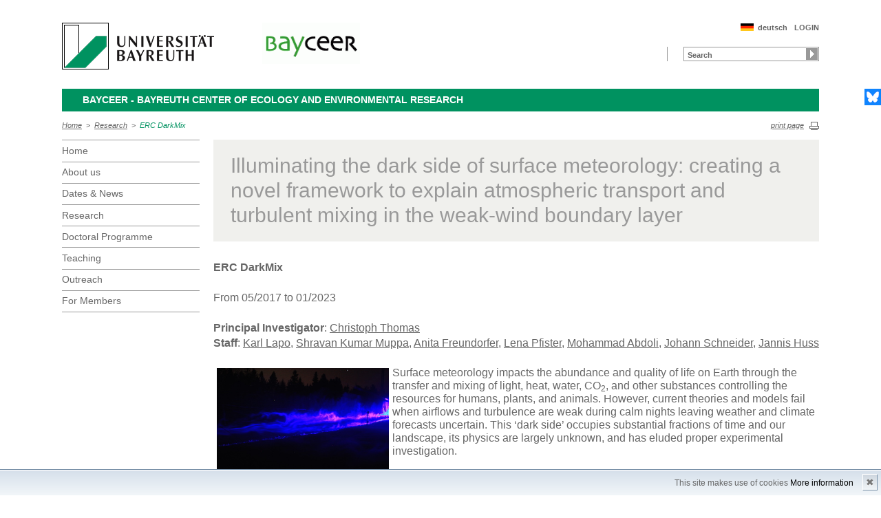

--- FILE ---
content_type: text/html; charset=UTF-8
request_url: https://www.bayceer.uni-bayreuth.de/bayceer/en/forschung/proj/detail.php?id_obj=140737
body_size: 6067
content:
<!DOCTYPE html>
        <html class=" js flexbox canvas canvastext webgl no-touch geolocation postmessage no-websqldatabase indexeddb hashchange history draganddrop websockets rgba hsla multiplebgs backgroundsize borderimage borderradius boxshadow textshadow opacity cssanimations csscolumns cssgradients no-cssreflections csstransforms csstransforms3d csstransitions fontface generatedcontent video audio localstorage sessionstorage webworkers applicationcache svg inlinesvg smil svgclippaths">
        <head>
        <meta http-equiv="Content-Type" content="text/html; charset=UTF-8">
        <meta name="viewport" content="width=device-width, initial-scale=1.0">
        <title>BayCEER: Research: ERC DarkMix</title>
        <meta name="layout" content="main">
        <script type="text/javascript" src="/javascript/jquery/jquery.min.js"></script>
        <script type="text/javascript" src="/javascript/jquery-ui/jquery-ui.min.js"></script>
        <script type="text/javascript" src="/jquery/jquery.datetimepicker.full.min.js"></script>
        <script type="text/javascript" src="/jquery/jquery.minicolors.min.js"></script>
        <style type="text/css">@import "/javascript/jquery-ui/themes/base/jquery-ui.min.css";</style>
        <style type="text/css">@import "/jquery/jquery.datetimepicker.min.css";</style>
        <style type="text/css">@import "/jquery/jquery.minicolors.css";</style>
		<script src="/baycms-template/ubt5/js/modernizr-2_6_2_min.js"></script>
		<script src="/baycms-template/bootstrap/js/bootstrap.min.js"></script>
        <link rel="image_src" href="/baycms-template/ubt5/i/fbThumb.png">
        <link rel="stylesheet" href="/baycms-template/ubt5/css/common.css">
        <link rel="stylesheet" href="/baycms-template/ubt5/css/normalize.css">
        <link rel="stylesheet" href="/baycms-template/ubt5/css/main01.css">
        <link rel="stylesheet" href="/baycms-template/ubt5/css/responsive.css">
        <link rel="stylesheet" href="/baycms-template/ubt5/css/component.css">
        <link rel="stylesheet" href="/baycms-template/ubt5/css/glyphicons.css">
        <link rel="stylesheet" href="/baycms-template/ubt5/css/popover.css">
		<link rel="shortcut icon" href="/baycms-template/ubt5/favicon.ico">
<meta name="description" lang="de" content="ERC DarkMix" />
<meta name="description" lang="de" content="ERC DarkMix" />

        <link rel="stylesheet"
            href="/baycms-template/ubt5/css/baycms4.0.css">
        <link rel="stylesheet"
            href="/baycms-template/ubt5/css/bayconf.css">
        <meta
		content="width=device-width,initial-scale=1,maximum-scale=1,user-scalable=no"
		name="viewport" charset="utf-8">
	<meta name="viewport" http-equiv="X-UA-Compatible"
		content="width=device-width,initial-scale=1,maximum-scale=1,user-scalable=no">
	<meta name="viewport"
		content="width=device-width,initial-scale=1,maximum-scale=1,user-scalable=no">
	<meta name="viewport"
		content="width=device-width,initial-scale=1,maximum-scale=1,user-scalable=no">
	<meta name="viewport"
		content="width=device-width,initial-scale=1,maximum-scale=1,user-scalable=no">
	<meta name="viewport"
		content="width=device-width,initial-scale=1,maximum-scale=1,user-scalable=no">
	</head><body >
		<p class="printUrl printOnly">
		Druckansicht der Internetadresse:<br>
		<script> document.write(document.URL); </script>
	</p>

	<a name="top"></a>
	<!--[if lt IE 7]>
            <p class="chromeframe">Sie benutzen einen <strong>veralteten</strong> Browser. Bitte <a href="http://browsehappy.com/">aktualisieren Sie Ihren Browser</a> oder <a href="http://www.google.com/chromeframe/?redirect=true">aktivieren Sie Google Chrome Frame</a>, um Ihr Surf-Erlebnis zu verbessern.</p>
        <![endif]-->
	<header>
		<a href="https://www.uni-bayreuth.de/" id="logo"
			title="Universtität Bayreuth Startseite"> <img src="/baycms-template/ubt5/logo-university-of-bayreuth.png"
			alt="Logo of the University of Bayreuth">
		</a> <a href="/bayceer/?lang=en" id="ls-logo" title="BayCEER">
			<img src="/bayceer/de/image/12065.gif" alt="Logo BayCEER">
			</a><nav id="metanavigation">
			<ul>
				<li id="btLogin"><a href="https://www.bayceer.uni-bayreuth.de/bayceer/en/top/gru/login.php">LOGIN</a>
				</li><li id="btDeutsch">
					<a href="/bayceer/de/forschung/proj/detail.php?id_obj=140737">deutsch</a></li></ul>
			</nav>
			<div style="clear: right;"></div><form style="display: block;" name="search" id="searchform"
				action="https://uni-bayreuth.de/suche"
				method="get">
				<label for="search">Suche</label><input type="text" name="q" id="search" value="Search"
					autocomplete="on"> <input type="submit" name="sa" value="Suche">
				<!-- Funktioniert nicht!....
		<input title="Suche" name="search" id="search" type="text">
					<input name="Abschicken" value="submit" type="submit"> -->
			</form><div class="responsive" id="menu">
		<a href="#" id="respMenu" class="dl-trigger">Menü</a>
		<div id="dl-menu" class="dl-menuwrapper">
			<button>mobiles Menü</button>
			<ul class="dl-menu">
				<li class="dl-close"><a href="#">schließen</a></li>
				<li class="active"><a href="/bayceer/?lang=en">Home</a>
				</li><li><a href="#">About&nbsp;us</a>
			<ul class="dl-submenu">
			<li class="dl-close"><a href="#">schließen</a></li>
			<li class="dl-back"><a href="#">zurück</a></li>
			<li class="active"><a href="/bayceer/en/mitarbeiter/gru/html.php?id_obj=171061">About&nbsp;us</a></li><li><a href="/bayceer/en/mitarbeiter/gru/html.php?id_obj=171061">&nbsp;&nbsp;&nbsp;&nbsp;About us</a></li>
<li><a href="/bayceer/en/mitarbeiter/bayceer/ag.php">&nbsp;&nbsp;&nbsp;&nbsp;Groups</a></li>
<li><a href="/bayceer/en/mitarbeiter/bayceer/az.php">&nbsp;&nbsp;&nbsp;&nbsp;Members sorted</a></li>
<li><a href="/bayceer/en/mitarbeiter/bayceer/lg.php">&nbsp;&nbsp;&nbsp;&nbsp;Steering Committee</a></li>
<li><a href="/bayceer/en/mitarbeiter/gru/html.php?id_obj=171063">&nbsp;&nbsp;&nbsp;&nbsp;Central Facilities</a></li>
<li><a href="/bayceer/en/mitarbeiter/gru/html.php?id_obj=171062">&nbsp;&nbsp;&nbsp;&nbsp;BayCEER Office</a></li>
</ul><!-- end -->
</li><li><a href="#">Dates&nbsp;&amp;&nbsp;News</a>
			<ul class="dl-submenu">
			<li class="dl-close"><a href="#">schließen</a></li>
			<li class="dl-back"><a href="#">zurück</a></li>
			<li class="active"><a href="/bayceer/en/aktuelles/gru/html.php?id_obj=171068">Dates&nbsp;&amp;&nbsp;News</a></li><li><a href="/bayceer/en/aktuelles/gru/html.php?id_obj=171068">&nbsp;&nbsp;&nbsp;&nbsp;Termine & Neuigkeiten</a></li>
<li><a href="/bayceer/en/aktuelles/bayceer/index.php">&nbsp;&nbsp;&nbsp;&nbsp;Kolloquium</a></li>
<li><a href="/bayceer/en/aktuelles/gru/html.php?id_obj=171135">&nbsp;&nbsp;&nbsp;&nbsp;Newsletter</a></li>
<li><a href="/bayceer/en/aktuelles/news/news.php">&nbsp;&nbsp;&nbsp;&nbsp;News</a></li>
<li><a href="/bayceer/en/aktuelles/termine/termine.php">&nbsp;&nbsp;&nbsp;&nbsp;Dates</a></li>
<li><a href="/bayceer/en/aktuelles/vp/events.php">&nbsp;&nbsp;&nbsp;&nbsp;Conferences</a></li>
</ul><!-- end -->
</li><li class="active"><a href="/bayceer/en/forschung/bayceer/net.php">Research</a></li><li><a href="/bayceer/en/promotion/gru/html.php?id_obj=174431">Doctoral&nbsp;Programme</a></li><li><a href="/bayceer/en/lehre/gru/html.php?id_obj=171059">Teaching</a></li><li><a href="/bayceer/en/praxisdial/gru/html.php?id_obj=171067">Outreach</a></li><li><a href="#">For&nbsp;Members</a>
			<ul class="dl-submenu">
			<li class="dl-close"><a href="#">schließen</a></li>
			<li class="dl-back"><a href="#">zurück</a></li>
			<li class="active"><a href="/bayceer/en/klima/gru/html.php?id_obj=171120">For&nbsp;Members</a></li><li><a href="/bayceer/en/klima/gru/html.php?id_obj=171120">&nbsp;&nbsp;&nbsp;&nbsp;For BayCEER members</a></li>
<li><a href="/bayceer/en/klima/gru/html.php?id_obj=171065">&nbsp;&nbsp;&nbsp;&nbsp;Becoming a member</a></li>
</ul><!-- end -->
</li>
			</ul>
		</div>
		<a href="#" id="respSearch">Suche</a>
	</div>
	<!-- Ende Mobile Navigation --><h2 id="headline">
			<strong><a href="">BayCEER - Bayreuth Center of Ecology and Environmental Research
			</a> </strong> <span class="hidden">Schnelleinstieg</span><a href="#"
				class="btCloseQuicklinks hidden">Zurück zur Hauptnavigation</a>
		</h2><nav id="breadcrumb">
		<a href="http://www.bayceer.uni-bayreuth.de/bayceer/index.php?lang=en">Home</a>&nbsp;&nbsp;&gt;&nbsp;&nbsp;<a href="/bayceer/en/forschung/bayceer/net.php">Research</a>&nbsp;&nbsp;&gt;&nbsp;&nbsp;<a href="#" class="active">ERC DarkMix</a></nav>
			<a href="#" id="btPrint">print page</a>
	</header>

	<section id="main">

		<!-- Navigation groß! -->
		<nav id="navigation">
			<ul><li><a href="/bayceer?lang=en">Home</a></li><li><a href="/bayceer/en/mitarbeiter/gru/html.php?id_obj=171061">About&nbsp;us</a></li><li><a href="/bayceer/en/aktuelles/gru/html.php?id_obj=171068">Dates&nbsp;&amp;&nbsp;News</a></li><li><a href="/bayceer/en/forschung/bayceer/net.php">Research</a></li><li><a href="/bayceer/en/promotion/gru/html.php?id_obj=174431">Doctoral&nbsp;Programme</a></li><li><a href="/bayceer/en/lehre/gru/html.php?id_obj=171059">Teaching</a></li><li><a href="/bayceer/en/praxisdial/gru/html.php?id_obj=171067">Outreach</a></li><li><a href="/bayceer/en/klima/gru/html.php?id_obj=171120">For&nbsp;Members</a></li></ul>
			</nav>
	
			<section id="content"><section class="text full">
<!--  Begin Content -->

<h1 class="text full grey">Illuminating the dark side of surface meteorology: creating a novel framework to explain atmospheric transport and turbulent mixing in the weak-wind boundary layer</h1>
<h4>ERC DarkMix</h4>From  05/2017  to  01/2023<br/><br/><b>Principal Investigator</b>: <a href="/bayceer/en/mitarbeiter/mit/mitarbeiter_detail.php?id_obj=5737">Christoph Thomas</a><br/>
<b>Staff</b>: <a href="/bayceer/en/mitarbeiter/mit/mitarbeiter_detail.php?id_obj=141834">Karl Lapo</a>, <a href="/bayceer/en/mitarbeiter/mit/mitarbeiter_detail.php?id_obj=153651">Shravan Kumar Muppa</a>, <a href="/bayceer/en/mitarbeiter/mit/mitarbeiter_detail.php?id_obj=137503">Anita Freundorfer</a>, <a href="/bayceer/en/mitarbeiter/mit/mitarbeiter_detail.php?id_obj=125733">Lena Pfister</a>, <a href="/bayceer/en/mitarbeiter/mit/mitarbeiter_detail.php?id_obj=154713">Mohammad Abdoli</a>, <a href="/bayceer/en/mitarbeiter/mit/mitarbeiter_detail.php?id_obj=140736">Johann Schneider</a>, <a href="/bayceer/en/mitarbeiter/mit/mitarbeiter_detail.php?id_obj=154807">Jannis Huss</a><br/>
<br/><p><img style="float: left; 3px; margin-top: 3px; margin-right: 5px; margin-left: 5px;" src="/bayceer_image/7243.jpg" alt="Kaltluftabfluss" width="250" height="167" />Surface meteorology impacts the abundance and quality of life on Earth through the transfer and mixing of light, heat, water, CO<sub>2</sub>, and other substances controlling the resources for humans, plants, and animals. However, current theories and models fail when airflows and turbulence are weak during calm nights leaving weather and climate forecasts uncertain. This ‘dark side’ occupies substantial fractions of time and our landscape, its physics are largely unknown, and has eluded proper experimental investigation.</p>
<p> </p>
<p>DarkMix creates technological and theoretical innovations to observe and<img style="float: right; margin: 5px;" src="/bayceer_image/7244.jpg" alt="Glasfaserharfe" width="250" height="188" /> explain transport and mixing in the weak-wind boundary layer. Its ambitious goal is a radically new framework incorporating unexplored mechanisms such as submeso-scale motions, flow instationarities, and directional shear to effect a quantum leap in understanding the air-plant-soil exchange. DarkMix will build the ground-breaking first-ever fiber-optic distributed temperature sensing harp to fully resolve the 3-dimensional flow and air temperature fields and enable unprecedented computation of eddy covariance fluxes at scales of seconds over 4 orders of magnitude (deci- to hundreds of meters). Both key innovations bear significant risks of technical and fundamental nature, which are mitigated by pursuing alternatives. Measurements will inform cutting-edge large eddy simulations to test hypotheses. The interdisciplinary dimension takes DarkMix to a unique set of weak-wind sites including a valley-bottom grassland, a forest in complex terrain, and a city to investigate topographic effects, the forest carbon cycle, and the urban heat island.</p>
<p> </p>
<p>DarkMix will open a new window for surface meteorology and its links to air quality, biogeochemistry, and climate change by giving physically meaningful and societally relevant answers to profound questions such as the exchange of greenhouse gases, hazards from ground fog, urban pollution, and agricultural losses through extreme cold air.</p>
<p><img style="float: left; margin: 5px;" src="/bayceer_image/7245.png" alt="DarkMix challenge" width="650" height="487" /></p><br/><br/>
<h3>List of publications of this Project</h3>
<table cellpadding="1"><tr><td>Peltola, O; <a href="/bayceer/en/mitarbeiter/mit/mitarbeiter_detail.php?id_obj=141834" class="pub_autor">Lapo, K</a>; Martinkauppi, I; O`Connor, E; <a href="/bayceer/en/mitarbeiter/mit/mitarbeiter_detail.php?id_obj=5737" class="pub_autor">Thomas, CK</a>; Vesala, T: Suitability of fiber-optic distributed temperature sensing to reveal, Atmospheric Measurement Techniques Discussions, <b>2020</b>, 1-31 (2020), <a href="http://dx.doi.org/10.5194/amt-2020-260">doi:10.5194/amt-2020-260</a></td></tr>
<tr><td>Mahrt, L; <a href="/bayceer/en/mitarbeiter/mit/mitarbeiter_detail.php?id_obj=114792" class="pub_autor">Pfister, L</a>; <a href="/bayceer/en/mitarbeiter/mit/mitarbeiter_detail.php?id_obj=5737" class="pub_autor">Thomas, CK</a>: Small-Scale Variability in the Nocturnal Boundary Layer, Boundary-Layer Meteorology, <b>174</b>(1), 81-98 (2020), <a href="http://dx.doi.org/10.1007/s10546-019-00476-x">doi:10.1007/s10546-019-00476-x</a></td></tr>
<tr><td><a href="/bayceer/en/mitarbeiter/mit/mitarbeiter_detail.php?id_obj=116251" class="pub_autor">Vogl, T</a>; Hrdina, A; <a href="/bayceer/en/mitarbeiter/mit/mitarbeiter_detail.php?id_obj=5737" class="pub_autor">Thomas, CK</a>: Choosing an Optimal β Factor for Relaxed Eddy Accumulation, Biogeosciences Discussions, <b>2020</b>, 1-26 (2020), <a href="http://dx.doi.org/10.5194/bg-2020-445">doi:10.5194/bg-2020-445</a></td></tr>
<tr><td><a href="/bayceer/en/mitarbeiter/mit/mitarbeiter_detail.php?id_obj=137503" class="pub_autor">Freundorfer, A</a>; <a href="/bayceer/en/mitarbeiter/mit/mitarbeiter_detail.php?id_obj=105993" class="pub_autor">Rehberg, I</a>; Law, BE; <a href="/bayceer/en/mitarbeiter/mit/mitarbeiter_detail.php?id_obj=5737" class="pub_autor">Thomas, CK</a>: Forest wind regimes and their implications on cross-canopy coupling, Agricultural and Forest Meteorology, <b>279</b>, 107696 (2019), <a href="http://dx.doi.org/10.1016/j.agrformet.2019.107696">doi:10.1016/j.agrformet.2019.107696</a></td></tr>
<tr><td><a href="/bayceer/en/mitarbeiter/mit/mitarbeiter_detail.php?id_obj=114792" class="pub_autor">Pfister, L</a>; <a href="/bayceer/en/mitarbeiter/mit/mitarbeiter_detail.php?id_obj=141834" class="pub_autor">Lapo, K</a>; Sayde, C; Selker, JS; Mahrt, L; <a href="/bayceer/en/mitarbeiter/mit/mitarbeiter_detail.php?id_obj=5737" class="pub_autor">Thomas, CK</a>: Classifying the nocturnal atmospheric boundary layer into temperature and flow regimes, Quarterly Journal of the Royal Meteorological Society (2019), <a href="http://dx.doi.org/10.1002/qj.3508">doi:10.1002/qj.3508</a></td></tr>
<tr><td><a href="/bayceer/en/mitarbeiter/mit/mitarbeiter_detail.php?id_obj=141834" class="pub_autor">Lapo, K</a>; <a href="/bayceer/en/mitarbeiter/mit/mitarbeiter_detail.php?id_obj=137503" class="pub_autor">Freundorfer, A</a>; <a href="/bayceer/en/mitarbeiter/mit/mitarbeiter_detail.php?id_obj=114792" class="pub_autor">Pfister, L</a>; Schneider, J; Selker, JS; <a href="/bayceer/en/mitarbeiter/mit/mitarbeiter_detail.php?id_obj=5737" class="pub_autor">Thomas, CK</a>: Distributed observations of wind direction using microstructures attached to actively heated fiber-optic cables, Atmospheric Measurement Techniques Discussions, <b>2019</b>, 1--17 (2019), <a href="http://dx.doi.org/10.5194/amt-2019-188">doi:10.5194/amt-2019-188</a></td></tr>
<tr><td><a href="/bayceer/en/mitarbeiter/mit/mitarbeiter_detail.php?id_obj=127139" class="pub_autor">Sigmund, A</a>; <a href="/bayceer/en/mitarbeiter/mit/mitarbeiter_detail.php?id_obj=114792" class="pub_autor">Pfister, L</a>; Sayde, C; <a href="/bayceer/en/mitarbeiter/mit/mitarbeiter_detail.php?id_obj=5737" class="pub_autor">Thomas, CK</a>: Quantitative analysis of the radiation error for aerial coiled fiber-optic Distributed Temperature Sensing deployments using reinforcing fabric as support structure, Atmospheric Measurement Techniques Discussions, <b>2016</b>, 1-26 (2016), <a href="http://dx.doi.org/10.5194/amt-2016-266">doi:10.5194/amt-2016-266</a></td></tr>
<tr><td>Mahrt, L; <a href="/bayceer/en/mitarbeiter/mit/mitarbeiter_detail.php?id_obj=5737" class="pub_autor">Thomas, CK</a>: Surface stress with non-stationary weak winds and stable stratification, Boundary-Layer Meteorology, <b>159</b>, 3-21 (2016), <a href="http://dx.doi.org/10.1007/s10546-015-0111-z">doi:10.1007/s10546-015-0111-z</a></td></tr>
<tr><td>Sayde, C; <a href="/bayceer/en/mitarbeiter/mit/mitarbeiter_detail.php?id_obj=5737" class="pub_autor">Thomas, CK</a>; Wagner, J; Selker, JS: High-resolution wind speed measurements using actively heated fiber optics, Geophysical Research Letters, <b>42</b>(22), 10,064&ndash;10,073 (2015), <a href="http://dx.doi.org/10.1002/2015GL066729">doi:10.1002/2015GL066729</a> <a href="http://onlinelibrary.wiley.com/doi/10.1002/2015GL066729/full">[Link]</a></td></tr>
<tr><td>Vickers, D; <a href="/bayceer/en/mitarbeiter/mit/mitarbeiter_detail.php?id_obj=5737" class="pub_autor">Thomas, CK</a>: Observations of the scale-dependent turbulence and evaluation of the flux--gradient relationship for sensible heat for a closed Douglas-fir canopy in very weak wind conditions, Atmospheric Chemistry and Physics, <b>14</b>(18), 9665-9676 (2014), <a href="http://dx.doi.org/10.5194/acp-14-9665-2014">doi:10.5194/acp-14-9665-2014</a></td></tr>
<tr><td>Zeeman, MJ; Selker, JS; <a href="/bayceer/en/mitarbeiter/mit/mitarbeiter_detail.php?id_obj=5737" class="pub_autor">Thomas, CK</a>: Near-surface motion in the nocturnal, stable boundary layer observed with fibre-optic distributed temperature sensing, Boundary-Layer Meterology, <b>154</b>(2), 189-205 (2014), <a href="http://dx.doi.org/10.1007/s10546-014-9972-9">doi:10.1007/s10546-014-9972-9</a></td></tr>
<tr><td><a href="/bayceer/en/mitarbeiter/mit/mitarbeiter_detail.php?id_obj=5737" class="pub_autor">Thomas, CK</a>; Kennedy, AM; Selker, JS; Moretti, A; Schroth, MH; Smoot, AR; Tufillaro, NB; Zeeman, MJ: High-resolution fibre-optic temperature sensing: A new tool to study the two-dimensional structure of atmospheric surface layer flow, Boundary-Layer Meteorology, <b>142</b>, 177-192 (2012), <a href="http://dx.doi.org/10.1007/s10546-011-9672-7">doi:10.1007/s10546-011-9672-7</a></td></tr>
<tr><td><a href="/bayceer/en/mitarbeiter/mit/mitarbeiter_detail.php?id_obj=5737" class="pub_autor">Thomas, CK</a>: Variability of subcanopy flow, temperature, and horizontal advection in moderately complex terrain, Boundary-Layer Meteorology, <b>139</b>, 61-81 (2011), <a href="http://dx.doi.org/10.1007/s10546-010-9578-9">doi:10.1007/s10546-010-9578-9</a></td></tr>
</table>
<!-- Begin end_tags -->
</section> </section>
			</section> <section id="social">
            <a href="https://bsky.app/profile/bayceer.bsky.social" class="bluesky" title="Bluesky" target="_blank">Bluesky</a>
        </section>

        <footer>
            <p class="social mobile">
                <span>Die Universität Bayreuth in sozialen Medien:</span>
            <a href="https://bsky.app/profile/bayceer.bsky.social" class="bluesky" title="Bluesky" target="_blank">Bluesky</a>
            </p>
            <p class="links">
                <!-- <a href="#" title="Ansprechpartner">Ansprechpartner</a> -->
                <a href="/bayceer/en/top/gru/impressum.php" title="Impressum">Impressum</a>
                <!-- <a href="#" title="Disclaimer">Disclaimer</a> -->
                <a href="/bayceer/en/top/gru/sitemap.php" title="Sitemap">Sitemap</a>
            </p>
        </footer>
		<div id="cookiedingsbums"><div>
		  <span>This site makes use of cookies</span> 
		  <a href="/bayceer/en/top/gru/ds.php">More information</a></div>
		 <span id="cookiedingsbumsCloser" onclick="document.cookie = 'hidecookiedingsbums=1;path=/';jQuery('#cookiedingsbums').slideUp()">&#10006;</span>
		</div>
		
		<script>
		 if(document.cookie.indexOf('hidecookiedingsbums=1') != -1){
		 jQuery('#cookiedingsbums').hide();
		 }
		 else{
		 jQuery('#cookiedingsbums').prependTo('body');
		 jQuery('#cookiedingsbumsCloser').show();
		 }
		</script><script  src="/baycms-template/ubt5/js/plugins.js"></script>
        <script  src="/baycms-template/ubt5/js/main.js"></script></body>
		</html>